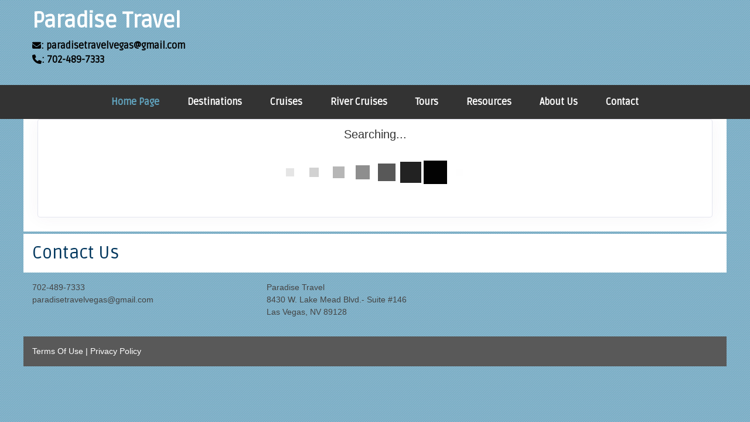

--- FILE ---
content_type: text/html; charset=utf-8
request_url: http://paradisetravel4.agentstudio.com/TravelInfo/Search?LocationIds=60120&Mid=76748
body_size: 8009
content:

<!DOCTYPE html>
<html class="nx-html html-default Theme-Water ThemePalette-None MenuTheme-Water-Center ButtonTheme-Rounded-RedShiny">
<head>
    <title>Search Results - Paradise Travel</title>
    <meta http-equiv="X-UA-Compatible" content="IE=edge" />
    <meta name="viewport" content="width=device-width, initial-scale=1.0" />
    <meta name="keywords" content="" />
    <meta name="title" />
    <meta name="description" content="" />

            <meta property="og:title" content="Search Results - Paradise Travel" />
            <meta property="og:site_name" content="Paradise Travel" />
            <meta property="og:type" content="website" />
            <meta property="og:url" content="http://paradisetravel4.agentstudio.com/TravelInfo/Search?LocationIds=60120&Mid=76748" />


    <script src="/bundles/scripts/jquery?v=235DeCRyc2KKtm5-u-WowaGmWHU3ft44y448NxHpMf41"></script>
<script src="/bundles/scripts/bootstrap5?v=4xk_MoODmJAnsMy2sTeG1AoO-wn2tXILqDHA8pXL-vY1"></script>
<script src="/bundles/scripts/BookingObfuscation?v=XBI8UjlrYGjOTPAPvBJNEetFcb-WKR4MMwspkq26zN41"></script>
<script src="/bundles/scripts/modern/searchresults?v=hTt8ktfVghmnTqVKbz9HhJFvL-C8cr24F7q22ip7TQg1"></script>
<script src="/bundles/scripts/offerimpressions?v=diGPDMufV0m_HBnVThRjnCWY3uqcPTOgyp84TYj6fMc1"></script>
<script src="/bundles/scripts/moment?v=yY0BWuMRcr0vbk6d_g-yVamhYrqpofEarFIXmIN2z4w1"></script>
<script src="/bundles/scripts/site?v=6VbQXeNcYpAxrpVc4V5-tvHux_xhuYmac6YZSxXq2HU1"></script>
<script src="/Scripts/Nexcite/PageElements/OfferList.js?v=5.25.7.0"></script>
<script src="/Scripts/initialize-tooltipster.js?v=5.25.7.0"></script>
<script src="/Scripts/daterangepicker.js?v=5.25.7.0"></script>
<script src="/bundles/scripts/select2?v=6MR5MBHGZ3QjFC1RJjyIJfal4kRtta1xxE41hb13rKk1" defer></script>
<script src="/bundles/scripts/jquery_tooltipster?v=r28CmLWU6TNkc_5UafpKmwe071xq6vfmZIBUu0EjjeQ1" defer></script>
<script src="/bundles/scripts/photoswipe?v=I91SJW3zfv_XaW0ciTnyJ5eE5rl4KoxbYs39Bxl3WoM1" defer></script>

    <link href="/content/bundle_bootstrap5?v=9RWLWydDpUL4pAJirTWj6SDsp4lRmXZCU1_qRxrC9Gw1" rel="stylesheet"/>
<link href="/content/bundle_bootstrap5legacy?v=ask4cp_v0aaVuK1kE98r7QDHNlvupYVpj5gOKRg45sk1" rel="stylesheet"/>
<link href="/content/styles/modern/bundle_searchresults?v=GeOhC4CN4NrRuidnHnLbL_ncTk82MOb47WCWxawih9w1" rel="stylesheet"/>
<link href="/content/styles/bundle_site4?v=-tx92udKzIirCsmXqk_QIUB2LesP6NHrKCc-KThihAM1" rel="stylesheet"/>
<link href="/content/themes/default/styles/bundle_sitedefaultthemev4?v=iSepIp0gp1S8Am3bHiTj5iGn4ww3QwBfe86wpH70Yr41" rel="stylesheet"/>
<link href="/content/FontAwesome-v6/css/bundle_FontAwesomeV6?v=J0OudxTax-GztcYFnvHcoL5iXXSDyHpo_S3WVIq5rsM1" rel="stylesheet"/>
<link href="https://fonts.googleapis.com/css?family=Open+Sans&v=5.25.7.0" rel="stylesheet"/>
<link href="https://fonts.googleapis.com/css?family=Rubik&v=5.25.7.0" rel="stylesheet"/>
<link href="https://fonts.googleapis.com/css?family=Gilda+Display&v=5.25.7.0" rel="stylesheet"/>
<link href="https://fonts.googleapis.com/css?family=Ruda&v=5.25.7.0" rel="stylesheet"/>
<link href="https://fonts.googleapis.com/css?family=Roboto&v=5.25.7.0" rel="stylesheet"/>
<link href="/Content/Themes-v4/Water/Styles/Water.css?v=5.25.7.0" rel="stylesheet"/>
<link href="/Content/daterangepicker.css?v=5.25.7.0" rel="stylesheet"/>
<link href="/Content/Themes-v4/Water/Styles/MenuThemes/Center.css?d=1769255402&v=5.25.7.0" rel="stylesheet"/>
<link href="/SiteContent/NX2/Sites/3773-929666/Styles/Theme.css?d=1769255402&v=5.25.7.0" rel="stylesheet"/>
<link href="/SiteContent/NX2/Sites/3773-929666/Styles/Buttons.css?d=1769255402&v=5.25.7.0" rel="stylesheet"/>
<link href="/content/styles/bundle_select2?v=Lw0HwQbOlnMEwJ59UR88ZQqd5zWZvD5_J615ADJuli81" rel="preload" as="style" onload="this.onload=null;this.rel='stylesheet'"/>
<noscript><link href="/content/styles/bundle_select2?v=Lw0HwQbOlnMEwJ59UR88ZQqd5zWZvD5_J615ADJuli81" rel="stylesheet"/></noscript>
<link href="/Content/Styles/bundle_tooltipster?v=wwC94Ni4cYNYXJ2b0tuwCjSwXXVL-4cpsIdu4bakYwo1" rel="preload" as="style" onload="this.onload=null;this.rel='stylesheet'"/>
<noscript><link href="/Content/Styles/bundle_tooltipster?v=wwC94Ni4cYNYXJ2b0tuwCjSwXXVL-4cpsIdu4bakYwo1" rel="stylesheet"/></noscript>
<link href="/content/styles/bundle_photoswipe?v=1bBQhxqevj482U0WFrCoAG070GnvvjBnYstzJjhajPE1" rel="preload" as="style" onload="this.onload=null;this.rel='stylesheet'"/>
<noscript><link href="/content/styles/bundle_photoswipe?v=1bBQhxqevj482U0WFrCoAG070GnvvjBnYstzJjhajPE1" rel="stylesheet"/></noscript>
<link href="/content/FontAwesome-v6/css/bundle_FontAwesomeV6?v=J0OudxTax-GztcYFnvHcoL5iXXSDyHpo_S3WVIq5rsM1" rel="preload" as="style" onload="this.onload=null;this.rel='stylesheet'"/>
<noscript><link href="/content/FontAwesome-v6/css/bundle_FontAwesomeV6?v=J0OudxTax-GztcYFnvHcoL5iXXSDyHpo_S3WVIq5rsM1" rel="stylesheet"/></noscript>

    
        <script async src="https://www.googletagmanager.com/gtag/js?id=G-RD2NEM3G1Q"></script>
        <script>
            window.dataLayer = window.dataLayer || [];
            function gtag() { window.dataLayer.push(arguments); }
            gtag('js', new Date());
            gtag('config', 'G-RD2NEM3G1Q', { cookie_flags: 'Secure' });
                    </script>
    <!-- TandemHeaderArea -->
    <script>var Image1 = new Image(1, 1); Image1.src = "//data.vacationport.net/NexCiteTracking.png?NXSiteId=3773&v=1769257720&PageName=%2fTravelInfo%2fSearch&Referrer=";</script>


</head>
<body class="nx-body body-default">
                

        <div class="nx-menu-top">
            <div class="nx-menu d-none d-sm-block">
                
        <nav class="navbar navbar-expand-sm">
            <div class="container-fluid">
                                    <button class="navbar-toggler" type="button" data-bs-toggle="collapse" data-bs-target="#collapsibleNavbar">
                        <span class="navbar-toggler-icon"></span>
                    </button>
                    <div class="collapse navbar-collapse" id="collapsibleNavbar">
                        <div class="d-flex w-100">
                            <ul class="navbar-nav justify-content-center w-100">
            <li class="nav-item selected">
                <a href="http://paradisetravel4.agentstudio.com/">Home Page</a>
            </li>
            <li class="nav-item ">
                <a href="http://paradisetravel4.agentstudio.com/TravelInfo/Destinations?mid=76751" target="">Destinations</a>
            </li>
            <li class="nav-item ">
                <a href="http://paradisetravel4.agentstudio.com/Page/Cruises">Cruises</a>
            </li>
            <li class="nav-item ">
                <a href="http://paradisetravel4.agentstudio.com/Page/RiverCruises">River Cruises</a>
            </li>
            <li class="nav-item ">
                <a href="http://paradisetravel4.agentstudio.com/Page/Tours">Tours</a>
            </li>
            <li class="nav-item ">
                <a href="http://paradisetravel4.agentstudio.com/Page/Resources">Resources</a>
            </li>
            <li class="nav-item ">
                <a href="http://paradisetravel4.agentstudio.com/Page/AboutUs">About Us</a>
            </li>
            <li class="nav-item ">
                <a href="http://paradisetravel4.agentstudio.com/Info/ContactUs?mid=76750" target="">Contact</a>
            </li>
                            </ul>
                        </div>
                    </div>
            </div>
        </nav>

            </div>
        </div>
        <div class="nx-mobile-menu d-block d-sm-none">

            

            <nav id="menuGroup" class="navbar navbar-default">
                                    <button class="navbar-toggler ml-auto" type="button" data-bs-toggle="collapse" data-bs-target="#nxMobileMenu" aria-controls="nxMobileMenu" aria-expanded="false" aria-label="Toggle navigation">
                        <span class="navbar-toggler-icon">
                            <i class="fas fa-bars"></i>
                        </span>
                    </button>
                    <div class="collapse navbar-collapse" id="nxMobileMenu">
                        <ul class="navbar-nav mr-auto">
            <li id="menuGroup-76748" class="nav-item active ">
                    <a href="http://paradisetravel4.agentstudio.com/" class="nav-link active">Home Page</a>
            </li>
            <li id="menuGroup-76751" class="nav-item  ">
                    <a href="http://paradisetravel4.agentstudio.com/TravelInfo/Destinations?mid=76751" class="nav-link " target="">Destinations</a>
            </li>
            <li id="menuGroup-76752" class="nav-item  ">
                    <a href="http://paradisetravel4.agentstudio.com/Page/Cruises" class="nav-link ">Cruises</a>
            </li>
            <li id="menuGroup-76746" class="nav-item  ">
                    <a href="http://paradisetravel4.agentstudio.com/Page/RiverCruises" class="nav-link ">River Cruises</a>
            </li>
            <li id="menuGroup-76744" class="nav-item  ">
                    <a href="http://paradisetravel4.agentstudio.com/Page/Tours" class="nav-link ">Tours</a>
            </li>
            <li id="menuGroup-76747" class="nav-item  ">
                    <a href="http://paradisetravel4.agentstudio.com/Page/Resources" class="nav-link ">Resources</a>
            </li>
            <li id="menuGroup-76749" class="nav-item  ">
                    <a href="http://paradisetravel4.agentstudio.com/Page/AboutUs" class="nav-link ">About Us</a>
            </li>
            <li id="menuGroup-76750" class="nav-item  ">
                    <a href="http://paradisetravel4.agentstudio.com/Info/ContactUs?mid=76750" class="nav-link " target="">Contact</a>
            </li>
                        </ul>
                    </div>
            </nav>

        </div>
        <div class="nx-header">
                <div id="ContentArea-Header" class="nx-container-header nx-container-size-default">
    <div class="row " style="">
            <div id="column-textblock-734822" class="col-md-6 column-page-element column-textblock">




<div id="textblock-734822" class="textblock" style="padding: 15px;  ">


        <div class="contentrow">
<h2><span style="color:#ffffff;"><strong>Paradise Travel</strong></span></h2>

<p><i class="fas fa-envelope"></i><span style="font-size:16px;"><strong><script type="text/javascript">WriteTransform("\u003cn uers=\"znvygb:cnenqvfrgeniryirtnf@tznvy.pbz\"\u003e\u003cfcna fglyr=\"pbybe:#000000;\"\u003e: cnenqvfrgeniryirtnf@tznvy.pbz\u003c/fcna\u003e\u003c/n\u003e")</script><br>
<span style="color:#000000;"><i class="fas fa-phone"></i></span><a href="tel:702-489-7333"><span style="color:#000000;">: 702-489-7333</span></a></strong></span></p>
        </div>
</div>



                            </div>
            <div id="column-textblock-734809" class="col-md-6 column-page-element column-textblock">




<div id="textblock-734809" class="textblock" style="padding: 15px;  ">


        <div class="contentrow">
<p style="text-align: right;"></p>
        </div>
</div>



                            </div>
    </div>
    </div>



        </div>
        <div class="nx-menu-bottom">
            <div class="nx-menu container size-default d-none d-sm-block">
                <nav>

                    
        <nav class="navbar navbar-expand-sm">
            <div class="container-fluid">
                                    <button class="navbar-toggler" type="button" data-bs-toggle="collapse" data-bs-target="#collapsibleNavbar">
                        <span class="navbar-toggler-icon"></span>
                    </button>
                    <div class="collapse navbar-collapse" id="collapsibleNavbar">
                        <div class="d-flex w-100">
                            <ul class="navbar-nav justify-content-center w-100">
            <li class="nav-item selected">
                <a href="http://paradisetravel4.agentstudio.com/">Home Page</a>
            </li>
            <li class="nav-item ">
                <a href="http://paradisetravel4.agentstudio.com/TravelInfo/Destinations?mid=76751" target="">Destinations</a>
            </li>
            <li class="nav-item ">
                <a href="http://paradisetravel4.agentstudio.com/Page/Cruises">Cruises</a>
            </li>
            <li class="nav-item ">
                <a href="http://paradisetravel4.agentstudio.com/Page/RiverCruises">River Cruises</a>
            </li>
            <li class="nav-item ">
                <a href="http://paradisetravel4.agentstudio.com/Page/Tours">Tours</a>
            </li>
            <li class="nav-item ">
                <a href="http://paradisetravel4.agentstudio.com/Page/Resources">Resources</a>
            </li>
            <li class="nav-item ">
                <a href="http://paradisetravel4.agentstudio.com/Page/AboutUs">About Us</a>
            </li>
            <li class="nav-item ">
                <a href="http://paradisetravel4.agentstudio.com/Info/ContactUs?mid=76750" target="">Contact</a>
            </li>
                            </ul>
                        </div>
                    </div>
            </div>
        </nav>

                </nav>
            </div>
        </div>
    <div class="nx-page">
            <div id="ContentArea-Page" class="nx-container-page nx-container-size-default">
    <div class="row " style="">
            <div id="column-staticcontent-0" class="col-md-12 column-page-element column-staticcontent">



<script>
    var bookingEngineParams = { Action: '/TravelInfo/LoadBookingEngine', Mid: '76748' };
</script>


<div class="container-xxl">
    <div class="row">
        <div class="col-lg-12" id="apicall">
            <div class="card card-custom gutter-b mb-6">
                <div id="loading-animation" class="loading-animation">
    <div id="loading-animation-text" class="animation-text">Searching...</div>
    <div class="animation-image">
        <div id="floatBarsG">
            <div id="floatBarsG_1" class="floatBarsG"></div>
            <div id="floatBarsG_2" class="floatBarsG"></div>
            <div id="floatBarsG_3" class="floatBarsG"></div>
            <div id="floatBarsG_4" class="floatBarsG"></div>
            <div id="floatBarsG_5" class="floatBarsG"></div>
            <div id="floatBarsG_6" class="floatBarsG"></div>
            <div id="floatBarsG_7" class="floatBarsG"></div>
            <div id="floatBarsG_8" class="floatBarsG"></div>
        </div>
    </div>
</div>

            </div>
        </div>
    </div>
</div>
<input type="hidden" id="selectedOffers" value="" />


    <style>
        .pswp {
            z-index: 2500;
        }

            .pswp img {
                max-width: none;
                object-fit: contain;
            }

        .pswp__caption__center {
            text-align: center !important;
        }
    </style>
    <!-- Root element of PhotoSwipe. Must have class pswp. -->
    <div class="pswp" tabindex="-1" role="dialog" aria-hidden="true">

        <!-- Background of PhotoSwipe.
             It's a separate element as animating opacity is faster than rgba(). -->
        <div class="pswp__bg"></div>

        <!-- Slides wrapper with overflow:hidden. -->
        <div class="pswp__scroll-wrap">

            <!-- Container that holds slides.
                PhotoSwipe keeps only 3 of them in the DOM to save memory.
                Don't modify these 3 pswp__item elements, data is added later on. -->
            <div class="pswp__container">
                <div class="pswp__item"></div>
                <div class="pswp__item"></div>
                <div class="pswp__item"></div>
            </div>

            <!-- Default (PhotoSwipeUI_Default) interface on top of sliding area. Can be changed. -->
            <div class="pswp__ui pswp__ui--hidden">

                <div class="pswp__top-bar">

                    <!--  Controls are self-explanatory. Order can be changed. -->

                    <div class="pswp__counter"></div>

                    <button class="pswp__button pswp__button--close" title="Close (Esc)"></button>

                    <button class="pswp__button pswp__button--share" title="Share"></button>

                    <button class="pswp__button pswp__button--fs" title="Toggle fullscreen"></button>

                    <button class="pswp__button pswp__button--zoom" title="Zoom in/out"></button>

                    <!-- Preloader demo https://codepen.io/dimsemenov/pen/yyBWoR -->
                    <!-- element will get class pswp__preloader--active when preloader is running -->
                    <div class="pswp__preloader">
                        <div class="pswp__preloader__icn">
                            <div class="pswp__preloader__cut">
                                <div class="pswp__preloader__donut"></div>
                            </div>
                        </div>
                    </div>
                </div>

                <div class="pswp__share-modal pswp__share-modal--hidden pswp__single-tap">
                    <div class="pswp__share-tooltip"></div>
                </div>

                <button class="pswp__button pswp__button--arrow--left" title="Previous (arrow left)">
                </button>

                <button class="pswp__button pswp__button--arrow--right" title="Next (arrow right)">
                </button>

                <div class="pswp__caption">
                    <div class="pswp__caption__center"></div>
                </div>

            </div>

        </div>

    </div>
    <script>
        let activeGallery = null;

        $(document).ready(function () {
            $('[data-gallery]').on('click', function () {
                openGallery(this, $(this).data('gallery'));
            });
        });

        function openGallery(selectedImage, gallery) {
            if (activeGallery) {
                // Prevent double initialization
                return;
            }

            let pswpElement = document.querySelector('.pswp'),
                galleryImages = Array.from(document.querySelectorAll(`[data-gallery="${gallery}"]`)),
                galleryCaptions = galleryImages.map(e => e.dataset['caption']),
                galleryCredits = galleryImages.map(e => e.dataset['credit']),
                index = galleryImages.indexOf(selectedImage),
                items = galleryImages.map((img, index) => {
                    let title = `${galleryCaptions[index]} ${(galleryCredits[index] ? `<br/>${galleryCredits[index]}` : ``)}`;
                    return {
                        src: img.src,
                        title: title,
                        w: window.innerWidth,
                        h: window.innerHeight
                    };
                }),
                options = {
                    index: index,
                    shareEl: false,
                    clickToCloseNonZoomable: true,
                    tapToClose: true,
                    scaleMode: 'orig'
                };

            // Create photo swipe
            activeGallery = new PhotoSwipe(pswpElement, PhotoSwipeUI_Default, items, options);

            if (!activeGallery || typeof activeGallery.listen !== 'function') {
                console.error("PhotoSwipe failed to initialize.");
                activeGallery = null;
                return;
            }

            activeGallery.listen('close', () => {
                activeGallery = null;
            });

            activeGallery.init();

            // Update inner width and inner height
            window.addEventListener("resize", () => items.forEach(item => {
                item.w = window.innerWidth;
                item.h = window.innerHeight;
            }));
        }
    </script>


<script>
    var searchRequest = {"DistributorId":0,"AgentSettings":null,"SearchType":"All","SearchId":null,"PriceIds":null,"SupplierIds":null,"Suppliers":null,"LocationIds":"60120","LocationName":null,"UseFreeformLocationName":false,"DepartureState":"","StartDate":null,"EndDate":null,"NightsMinimum":null,"NightsMaximum":null,"TravelTypeId":null,"InterestIds":null,"BudgetStart":null,"BudgetEnd":null,"SortResults":null,"TravelTypeSort":null,"SupplierFilter":null,"TravelTypeFilter":null,"InterfaceId":null,"OfferFlagList":null,"ExclusivesOnly":false,"DepartureLocations":null,"DepartureLocationIds":null,"ShipNames":null,"AllowedCurrencyListMultiCurrency":null,"AllowedCurrencyListSingleCurrency":null,"CurrencyOmitList":null,"DateRangeType":null,"AgencyId":null,"CalculateConsumerBooking":null,"ReturnTravelTypeCounts":null,"DepartureCityFilter":null,"ReturnAllPrices":null,"ReturnPriceListOnly":null,"PurchaseByDate":null,"PropertyName":null,"DistributorGroupId":null,"Level":null,"CurrencyCode":null,"PreferredCurrency":null,"SupplierUniqueId":null,"AmenityIds":null,"IndustrySpecials":false,"ReturnAmenities":null,"ShipId":null,"PropertyId":null,"PropertyBrandId":null,"DepartDays":null,"ExternalAffiliationIds":null,"PromotionLevel":null,"CommissionOfficeId":null,"SpecialDepartureDate":null,"AmenitiesOnly":null,"CalculateAgentBooking":null,"BookingAgentId":null,"TravelSubTypeId":null,"IncludeYearInAlternateDates":null,"AllSpecials":null,"IncludeOfferImages":false,"SearchCriteria":{"SearchType":"All","TravelType":null,"Destination":null,"DeparturePort":null,"Location":null,"EnteredDestination":null,"Suppliers":null,"SupplierIds":null,"MaxBudget":null,"MinBudget":null,"Ships":null,"StartDate":null,"EndDate":null,"DateOption":null,"Special":null,"NightsMaximum":null,"NightsMinimum":null,"TravelSubTypeId":null,"TravelTypeId":null,"InterestIds":null,"ExclusivesOnly":false,"DateRangeType":null,"AmenityIds":null,"PropertyId":null,"DepartureLocationIds":null,"DepartureState":"","SpecialDepartureDate":null,"LocationIds":"60120","SearchId":null,"Title":null,"TravelContentTypeFilter":null},"PageNumber":null,"SortBy":null,"SortOrder":null,"DestinationsFilter":null,"DeparturePortsFilter":null,"SuppliersFilter":null,"ShipsFilter":null,"BudgetFilter":null,"LengthFilter":null,"DateFilter":null,"AmenitiesFilter":null,"IndustrySpecialsFilter":false,"TravelTypeIdFilter":null,"TravelSubTypeIdFilter":null,"PassengerCapacityFilter":null,"CurrentSearchUrl":null,"ChangeOfferDisplay":false,"Preview":null,"Mid":null,"Host":null,"TravelContentTypeFilter":null,"IncludeAmenities":true,"Title":null,"AllowBookingOnlyOffers":false,"LimitSupplierOffers":false,"Account":null,"SortExcludedSuppliers":false};
    var searchUrl = "/JsonData/Search";
    let destinationssummary;
    let supplierssummary;
    let departureportssummary;
    let shipssummary;
    let amenitiessummary;
    let passengercapacitysummary;

    $(document).ready(function () {
        destinationssummary = new FilterSummary('destinations');
        supplierssummary = new FilterSummary('suppliers');
        departureportssummary = new FilterSummary('departureports');
        shipssummary = new FilterSummary('ships');
        amenitiessummary = new FilterSummary('amenities');
        passengercapacitysummary = new FilterSummary('passengercapacities');

        var hashURL = location.href.slice(location.href.indexOf('#'));
        if (hashURL)
        {
            searchRequest = setDataFromUrl(hashURL);
        }

        searchRequest["ChangeOfferDisplay"] = false;
        viewSearchResultPage(searchRequest["PageNumber"], '#apicall', 0);

        $(window).on("hashchange", function () {
            Refresh();
        });
    });
</script>

                            </div>
    </div>
    </div>



    </div>
        <div class="nx-footer">
    <div id="ContentArea-Footer" class="nx-container-footer nx-container-size-default">
    <div class="row " style="">
            <div id="column-textblock-734778" class="col-md-12 column-page-element column-textblock">




<div id="textblock-734778" class="textblock" style="padding: 2px;  background-color: rgba(255, 255, 255, 0);">


</div>



                            </div>
    </div>
    <div class="row " style="">
            <div id="column-textblock-734772" class="col-md-12 column-page-element column-textblock">




<div id="textblock-734772" class="textblock" style="padding: 15px;  background-color: #ffffff;">


        <div class="contentrow">
<h3 style="margin: 0px;">Contact Us</h3>
        </div>
</div>



                            </div>
    </div>
    <div class="row " style="">
            <div id="column-textblock-734773" class="col-md-4 column-page-element column-textblock">




<div id="textblock-734773" class="textblock" style="padding: 15px;  ">


        <div class="contentrow">
<p><a href="tel:702-489-7333">702-489-7333</a><br>
<script type="text/javascript">WriteTransform("\u003cn uers=\"znvygb:cnenqvfrgeniryirtnf@tznvy.pbz\"\u003ecnenqvfrgeniryirtnf@tznvy.pbz\u003c/n\u003e")</script></p>
        </div>
</div>



                            </div>
            <div id="column-textblock-734838" class="col-md-8 column-page-element column-textblock">




<div id="textblock-734838" class="textblock" style="padding: 15px;  ">


        <div class="contentrow">
<p>Paradise Travel<br>
8430 W. Lake Mead Blvd.- Suite #146<br>
Las Vegas, NV 89128</p>
        </div>
</div>



                            </div>
    </div>
    <div class="row " style="">
            <div id="column-textblock-734760" class="col-md-12 column-page-element column-textblock">




<div id="textblock-734760" class="textblock" style="padding: 15px;  background-color: #595959;">


        <div class="contentrow">
<p style="margin: 0px;"><a href="/Info/TermsOfUse"><span style="color:#ffffff;">Terms Of Use</span></a><span style="color:#ffffff;"> | </span><a href="/Info/PrivacyPolicy"><span style="color:#ffffff;">Privacy Policy</span></a></p>
        </div>
</div>



                            </div>
    </div>
    </div>


                    </div>


    </body>
</html>
<!-- Version 5.25.7.0 - S:True - P:True - V:4 -->


--- FILE ---
content_type: text/css
request_url: http://paradisetravel4.agentstudio.com/SiteContent/NX2/Sites/3773-929666/Styles/Theme.css?d=1769255402&v=5.25.7.0
body_size: 1037
content:
:root {
  --nx-bg-primary: #ffffff;
  --nx-bg-secondary: #e2e0db;
  --nx-bg-tertiary: #ffffff;
  --nx-border-primary: #3f81b7;
  --nx-border-secondary: #999999;
  --nx-border-tertiary: #f6f5f9;
  --nx-text-primary: #444444;
  --nx-text-secondary: #2f3f3c;
  --nx-text-tertiary: #444444; }

.nx-body {
  background-image: url("/SiteContent/nx2/Sites/3773-929666/CustomContent/CustomBanners/blue background.jpg");
  background-color: rgba(0, 0, 0, 0);
  background-position: center top;
  background-repeat: repeat;
  background-size: auto;
  background-attachment: fixed;
  color: #000000;
  font-family: Arial;
  font-size: 14px;
  line-height: 1.5; }

.nx-header {
  background-color: rgba(0, 0, 0, 0);
  color: #000000;
  font-family: Ruda, sans-serif;
  font-size: 15px; }

.nx-menu-top {
  display: none; }

.nx-menu-bottom {
  display: block; }

.nx-menu-top .nx-menu {
  max-width: 100%;
  margin-inline: auto; }

.nx-menu-bottom .nx-menu {
  max-width: 100%; }

.nx-menu-bottom .nx-menu > nav {
  max-width: 100%;
  margin-inline: auto; }

.nx-menu nav {
  background-color: #333333;
  font-family: Ruda, sans-serif;
  font-size: 16px;
  border-top: 1px solid #333333;
  border-bottom: 1px solid #333333; }

.nav-item.selected a {
  color: #62a5c0; }

.nx-menu nav ul li {
  background-color: #333333; }

.nx-menu nav ul li:hover,
.nx-menu nav ul li:active,
.nx-menu nav ul li:focus {
  background-color: #333333; }

.nx-menu nav ul li.selected {
  background-color: #333333; }

.nx-menu nav ul li a {
  color: #ffffff;
  text-transform: none;
  font-weight: bold; }

.nx-menu nav ul li a:hover {
  font-weight: Normal; }

.nx-menu nav ul li a:focus,
.nx-menu nav ul li a:hover {
  color: #62a5c0; }

.nx-menu nav ul ul,
.nx-menu nav ul ul ul {
  background-color: #333333;
  border-color: #333333; }

.nx-menu nav ul ul li,
.nx-menu nav ul ul ul li {
  background-color: #333333;
  border-color: #333333; }

.nx-menu nav ul ul li:hover,
.nx-menu nav ul ul ul li:hover {
  background-color: #333333; }

.nx-menu nav ul ul li a,
.nx-menu nav ul ul ul li a {
  color: #ffffff;
  font-size: 16px; }

.nx-menu nav ul ul li a:hover,
.nx-menu nav ul ul li a:active,
.nx-menu nav ul ul li a:focus {
  color: #62a5c0; }

.nx-menu nav ul ul li.selected,
.nx-menu nav ul ul ul li.selected {
  background-color: #333333; }

.nx-page .column-textblock,
.nx-body .destinations,
.nx-page .column-offerlist,
.nx-page .column-destinationshowcase,
.nx-page .column-breadcrumbnavigation,
.nx-page .column-photogallery,
.nx-page .column-quicksearch,
.nx-page .column-cruisesearch,
.nx-page .column-form,
.nx-page .column-newslettersignup,
.nx-page .column-sweepstakessignup,
.nx-body #location,
.nx-page .column-facebooktimeline,
.nx-page .column-twittertimeline,
.nx-page .column-staticcontent {
  background-color: #ffffff; }

.nx-body .PageElement-Title,
.nx-body h1,
.nx-body h2,
.nx-body h3,
.nx-body h4 {
  color: #00365d;
  font-family: Ruda, sans-serif; }

.nx-body a {
  color: #53839f; }

.nx-body a:focus,
.nx-body a:hover {
  color: #0071c3; }

.nx-body .destination-showcase-title {
  font-family: Ruda, sans-serif; }

.nx-body .primary-font-color {
  color: #444444; }

.nx-body .secondary-font-color {
  color: #2f3f3c; }

.nx-body .primary-bg-color {
  background: #ffffff;
  color: #444444;
  border-top: 2px  solid #3f81b7;
  border-bottom: 1px #E2E0DB solid; }

.nx-body .secondary-bg-color {
  background: #e2e0db;
  color: #2f3f3c;
  border-top: 2px  solid #999999;
  border-bottom: 1px #E2E0DB solid; }

.nx-body .tertiary-bg-color {
  background: #ffffff;
  color: #444444;
  border-top: 2px  solid #f6f5f9;
  border-bottom: 1px #E2E0DB solid; }

.nx-body .primary-border, .offerList .offer {
  border: 1px solid #3f81b7; }

.nx-body .secondary-border {
  border: 1px solid #999999; }

.nx-body .tertiary-border {
  border: 1px solid #f6f5f9; }

.nx-page {
  background: rgba(0, 0, 0, 0); }

.offerList .offer-list1-wrapper,
.offerList .offer-list2-wrapper {
  border: 1px solid #e2e0db; }

.nx-footer {
  background-color: rgba(255, 255, 255, 0);
  color: #444444; }

.nx-footer a {
  color: #444444; }

.nx-footer a:hover {
  color: #3f81b7; }


--- FILE ---
content_type: text/css
request_url: http://paradisetravel4.agentstudio.com/SiteContent/NX2/Sites/3773-929666/Styles/Buttons.css?d=1769255402&v=5.25.7.0
body_size: 643
content:
.nx-body .button-default {outline: none;text-align: center;padding-top: 1px;padding-right: 6px;padding-bottom: 1px;padding-left: 6px;border-top: 1px Solid #cc1f1f;border-right: 1px Solid #b31b1b;border-bottom: 1px Solid #991717;border-left: 1px Solid #b31b1b;border-radius: 4px;background: rgba(185, 30, 30, 1);background-image: linear-gradient(0deg, rgba(185, 30, 30, 1) 0%,rgba(177, 23, 23, 1) 50%,rgba(186, 47, 47, 1) 50%,rgba(195, 100, 100, 1) 100%);color: #ffffff;font-family: Arial;font-size: 12px;font-weight: 400;box-shadow: 0px 0px 2px 0px inset rgba(255, 57, 57, 0.8);} .nx-body a.button-default {text-align: center;text-decoration: none;color: #ffffff;} .nx-body .button-default:hover, .nx-body .button-default:active, .nx-body a.button-default:focus {color: #ffffff;background: rgba(181, 11, 11, 1);background-image: linear-gradient(0deg, rgba(181, 11, 11, 1) 0%,rgba(163, 2, 2, 1) 50%,rgba(182, 29, 29, 1) 50%,rgba(186, 76, 76, 1) 100%);} .nx-body a.button-default:hover, .nx-body a.button-default:active, .nx-body a.button-default:focus {color: #ffffff;} .nx-body .button-action {outline: none;text-align: center;padding-top: 1px;padding-right: 6px;padding-bottom: 1px;padding-left: 6px;border-top: 1px Solid #cc1f1f;border-right: 1px Solid #b31b1b;border-bottom: 1px Solid #991717;border-left: 1px Solid #b31b1b;border-radius: 4px;background: rgba(185, 30, 30, 1);background-image: linear-gradient(0deg, rgba(185, 30, 30, 1) 0%,rgba(177, 23, 23, 1) 50%,rgba(186, 47, 47, 1) 50%,rgba(195, 100, 100, 1) 100%);color: #ffffff;font-family: Arial;font-size: 12px;font-weight: 400;box-shadow: 0px 0px 2px 0px inset rgba(255, 57, 57, 0.8);} .nx-body a.button-action {text-align: center;text-decoration: none;color: #ffffff;} .nx-body .button-action:hover, .nx-body .button-action:active, .nx-body a.button-action:focus {color: #ffffff;background: rgba(181, 11, 11, 1);background-image: linear-gradient(0deg, rgba(181, 11, 11, 1) 0%,rgba(163, 2, 2, 1) 50%,rgba(182, 29, 29, 1) 50%,rgba(186, 76, 76, 1) 100%);} .nx-body a.button-action:hover, .nx-body a.button-action:active, .nx-body a.button-action:focus {color: #ffffff;}